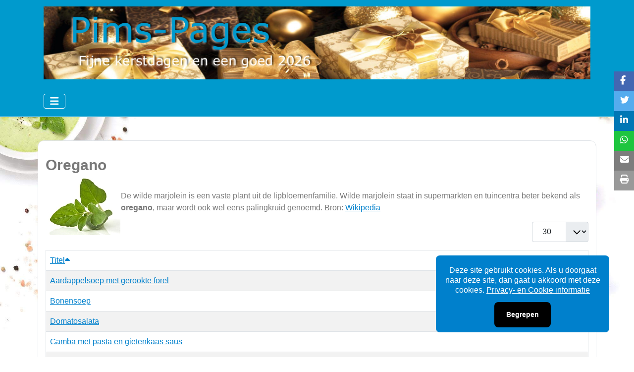

--- FILE ---
content_type: text/html; charset=utf-8
request_url: https://www.pims-pages.com/component/tags/tag/oregano.html
body_size: 9892
content:
<!DOCTYPE html>
<html lang="nl-nl" dir="ltr">

<head>
    <meta charset="utf-8">
	<meta name="rights" content="Pims-Pages.com heeft recepten verzameld en waar nodig van bronvermelding voorzien">
	<meta name="viewport" content="width=device-width, initial-scale=1">
	<meta name="description" content="Pims-Pages is een recepten website welke al 25 jaar is te vinden op het Internet. Recepten, verzameld, gegeten, soms aangepast met andere ingrediënten en vervol">
	<meta name="generator" content="Pims-Pages i.s.m. Joomla">
	<title>Oregano</title>
	<link href="https://www.pims-pages.com/component/tags/tag/oregano.html" rel="canonical">
	<link href="https://gstatic.com/" rel="dns-preconnect">
	<link href="/favicon.ico" rel="icon" type="image/vnd.microsoft.icon">

    <link href="/media/system/css/joomla-fontawesome.min.css?0c713c" rel="lazy-stylesheet"><noscript><link href="/media/system/css/joomla-fontawesome.min.css?0c713c" rel="stylesheet"></noscript>
	<link href="/media/tabsaccordions/css/style.min.css?0c713c" rel="stylesheet">
	<link href="/media/tabsaccordions/css/theme-neutral.min.css?0c713c" rel="stylesheet">
	<link href="/media/templates/site/cassiopeia/css/template.min.css?0c713c" rel="stylesheet">
	<link href="/media/templates/site/cassiopeia/css/global/colors_alternative.min.css?0c713c" rel="stylesheet">
	<link href="/media/templates/site/cassiopeia/css/vendor/joomla-custom-elements/joomla-alert.min.css?0.4.1" rel="stylesheet">
	<style>
			.pdf-print-icon {
				float: right;
			}
		</style>
	<style>:root {
		--hue: 214;
		--template-bg-light: #f0f4fb;
		--template-text-dark: #495057;
		--template-text-light: #ffffff;
		--template-link-color: var(--link-color);
		--template-special-color: #001B4C;
		
	}</style>

    <script src="/media/vendor/metismenujs/js/metismenujs.min.js?1.4.0" defer></script>
	<script src="/media/templates/site/cassiopeia/js/mod_menu/menu-metismenu.min.js?0c713c" defer></script>
	<script src="/media/tabsaccordions/js/script.min.js?0c713c" type="module"></script>
	<script type="application/json" class="joomla-script-options new">{"bootstrap.tooltip":{".hasTooltip":{"animation":true,"container":"body","html":true,"trigger":"hover focus","boundary":"clippingParents","sanitize":true}},"joomla.jtext":{"RLTA_BUTTON_SCROLL_LEFT":"Scroll buttons to the left","RLTA_BUTTON_SCROLL_RIGHT":"Scroll buttons to the right","MDL_MODALTXT_CLOSE":"sluiten","MDL_MODALTXT_PREVIOUS":"vorige","MDL_MODALTXT_NEXT":"volgende","ERROR":"Fout","MESSAGE":"Bericht","NOTICE":"Attentie","WARNING":"Waarschuwing","JCLOSE":"Sluiten","JOK":"Ok","JOPEN":"Open"},"system.paths":{"root":"","rootFull":"https:\/\/www.pims-pages.com\/","base":"","baseFull":"https:\/\/www.pims-pages.com\/"},"csrf.token":"2dd850586de6fe2da96a5ca0709d2151"}</script>
	<script src="/media/system/js/core.min.js?a3d8f8"></script>
	<script src="/media/vendor/bootstrap/js/collapse.min.js?5.3.8" type="module"></script>
	<script src="/media/com_tags/js/tag-list.min.js?db210b" type="module"></script>
	<script src="/media/vendor/bootstrap/js/popover.min.js?5.3.8" type="module"></script>
	<script src="/media/templates/site/cassiopeia/js/template.min.js?0c713c" type="module"></script>
	<script src="/media/system/js/messages.min.js?9a4811" type="module"></script>
	<script>rltaSettings = {"switchToAccordions":true,"switchBreakPoint":576,"buttonScrollSpeed":5,"addHashToUrls":true,"rememberActive":false,"wrapButtons":false}</script>
	<!-- Matomo Analytics 15-08-2025 -->
<script>
  var _paq = window._paq = window._paq || [];
  /* tracker methods like "setCustomDimension" should be called before "trackPageView" */
  _paq.push(['trackPageView']);
  _paq.push(['enableLinkTracking']);
  (function() {
    var u="//matomo.pimvangelderen.nl/";
    _paq.push(['setTrackerUrl', u+'matomo.php']);
    _paq.push(['setSiteId', '4']);
    var d=document, g=d.createElement('script'), s=d.getElementsByTagName('script')[0];
    g.async=true; g.src=u+'matomo.js'; s.parentNode.insertBefore(g,s);
  })();
</script>
<!-- End Matomo Code -->
	<link href="/images/mini/favicon.png#joomlaImage://local-images/mini/favicon.png?width=32&height=32" rel="icon" type="image/svg+xml">
	<link href="/images/mini/favicon.png#joomlaImage://local-images/mini/favicon.png?width=32&height=32" rel="alternate icon" type="image/vnd.microsoft.icon">
	<link rel="apple-touch-icon" sizes="180x180" href="https://www.pims-pages.com/images/mini/favicon.png#joomlaImage://local-images/mini/favicon.png?width=32&height=32">
	<meta name="msapplication-TileColor" content="#ffffff">
	<meta name="theme-color" content="#ffffff">

</head>

<body class="site com_tags wrapper-static view-tag no-layout no-task">
    <header class="header container-header full-width position-sticky sticky-top">

        
        
                    <div class="grid-child">
                <div class="navbar-brand">
                    <a class="brand-logo" href="/">
                        <img loading="eager" decoding="async" src="https://www.pims-pages.com/images/banners/banner-kerst-2025.png" alt="Pims Pages, de gemakkelijkste en lekkerste recepten voor elke dag." width="1174" height="156">                    </a>
                                    </div>
            </div>
        
                    <div class="grid-child container-nav">
                                    
<nav class="navbar navbar-expand-lg" aria-label="Hoofdmenu gewoon">
    <button class="navbar-toggler navbar-toggler-right" type="button" data-bs-toggle="collapse" data-bs-target="#navbar592" aria-controls="navbar592" aria-expanded="false" aria-label="Schakelen navigatie">
        <span class="icon-menu" aria-hidden="true"></span>
    </button>
    <div class="collapse navbar-collapse" id="navbar592">
        <ul class="mod-menu mod-menu_dropdown-metismenu metismenu mod-list  nav-pills">
<li class="metismenu-item item-1273 level-1 default current active"><a href="/" aria-current="location"><img src="/images/pp/menu-home.gif" alt="" width="88" height="31" loading="lazy"><span class="image-title visually-hidden">Beginnen</span></a></li><li class="metismenu-item item-1274 level-1"><a href="https://www.pims-pages.com/#rubrieken" ><img src="/images/pp/menu-rubrieken.gif" alt="" width="88" height="31" loading="lazy"><span class="image-title visually-hidden">Rubrieken</span></a></li><li class="metismenu-item item-1297 level-1"><a href="https://www.pims-pages.com/#landen" ><img src="/images/pp/menu-landen.gif" alt=""><span class="image-title visually-hidden">Landen</span></a></li><li class="metismenu-item item-1398 level-1"><a href="https://www.pims-pages.com/#specials" ><img src="/images/pp/specials.gif" alt="" width="88" height="31" loading="lazy"><span class="image-title visually-hidden">Specials</span></a></li><li class="metismenu-item item-1351 level-1 deeper parent"><button class="mod-menu__heading nav-header mm-collapsed mm-toggler mm-toggler-nolink" aria-haspopup="true" aria-expanded="false"><img src="/images/pp/menu-kooklinks.gif" alt=""></button><ul class="mm-collapse"><li class="metismenu-item item-1353 level-2"><a href="/kooklessen.html" ><img src="/images/menu-icons/folder.png" alt="" width="23" height="18" loading="lazy"><span class="image-title">Kooklessen</span></a></li><li class="metismenu-item item-1355 level-2"><a href="/verzamelsite-s.html" ><img src="/images/menu-icons/folder.png" alt="" width="23" height="18" loading="lazy"><span class="image-title">Verzamelsites</span></a></li><li class="metismenu-item item-1356 level-2"><a href="/webwinkels.html" ><img src="/images/menu-icons/folder.png" alt="" width="23" height="18" loading="lazy"><span class="image-title">Webwinkels</span></a></li></ul></li><li class="metismenu-item item-1363 level-1 deeper parent"><button class="mod-menu__heading nav-header mm-collapsed mm-toggler mm-toggler-nolink" aria-haspopup="true" aria-expanded="false"><img src="/images/pp/menu-contact.gif" alt=""></button><ul class="mm-collapse"><li class="metismenu-item item-1487 level-2"><a href="/contact-en-meer/contact-met-pim.html" ><img src="/images/menu-icons/internet.png" alt="" width="23" height="18" loading="lazy"><span class="image-title">  Contact met Pim</span></a></li><li class="metismenu-item item-1364 level-2"><a href="/wie-is-pim.html" ><img src="/images/menu-icons/internet.png" alt="" width="23" height="18" loading="lazy"><span class="image-title">Wie is Pim</span></a></li><li class="metismenu-item item-1366 level-2"><a href="/ons-linken.html" ><img src="/images/menu-icons/internet.png" alt="" width="23" height="18" loading="lazy"><span class="image-title">Pims-Pages Linken?</span></a></li><li class="metismenu-item item-1368 level-2"><a href="/mijn-favorieten.html" ><img src="/images/menu-icons/internet.png" alt="" width="23" height="18" loading="lazy"><span class="image-title"> Pims Favorieten</span></a></li><li class="metismenu-item item-1367 level-2"><a href="/privacy-en-koekjes.html" ><img src="/images/menu-icons/internet.png" alt="" width="23" height="18" loading="lazy"><span class="image-title"> Privacy en Koekjes</span></a></li></ul></li><li class="metismenu-item item-1399 level-1"><a href="/search.html" ><img src="/images/pp/menu-zoeken.gif" alt=""><span class="image-title visually-hidden">Zoeken</span></a></li></ul>
    </div>
</nav>

                                            </div>
            </header>

    <div class="site-grid">
                    <div class="container-banner full-width">
                      
<script type='text/javascript'>
  var pageUrl=encodeURIComponent(window.location.href),pageTitle=encodeURIComponent(document.title);function shareFacebook(){window.open("https://www.facebook.com/sharer/sharer.php?u="+pageUrl)}function shareTwitter(){window.open("https://twitter.com/intent/tweet?url="+pageUrl+"&text="+pageTitle)}function shareLinkedIn(){window.open("https://www.linkedin.com/shareArticle?url="+pageUrl+"&title="+pageTitle)}function shareWhatsApp(){window.open("https://wa.me/?text="+pageUrl+" - "+pageTitle)}function shareTelegram(){window.open("https://telegram.me/share/url?url="+pageUrl+"&text="+pageTitle)}function shareEmail() { var emailSubject = "Check out this webpage!";var emailBody = "I found this webpage and thought you might be interested: " + pageUrl;window.location.href = "mailto:?subject=" + emailSubject + "&body=" + emailBody;}
</script>
<style>
/* KC-CSS section */
.social-share { position: fixed; top: 30%;transform: translateY(-30%);right: 0;z-index: 999;display: flex;flex-direction: column;align-items: center;}
.social-share a {display: inline-block;	font-size: 18px;color: #fff;padding-left: 12px;padding-right: 5px; padding-top: 5px;  width: 40px;  height: 40px; transition: all 0.3s ease;}
.social-share a:hover {	color: #fff;background: #0080cc;	transform: scale(1.4); border-radius: 10px; }
.linkfacebook {background-color:#4267b2 }
.linktwitter {background-color:#55acee }
.linklinkedin {background-color: #0077b5}
.linkwa {background-color: #1ec53f}
.linkemail {background-color:#7d7d7d;}
.linkprint {background-color: #999999}
@media print {body * { visibility: hidden;}	 .container-component * { visibility: visible;	}	.container-component {  position: absolute;  left: 0;  top: 0;} }
</style>
<div class="social-share">
        <div class="linkfacebook"><a href="#" onclick="shareFacebook();"><i class=" fab fa-facebook-f"></i></a></div>
        <div class="linktwitter"><a href="#" onclick="shareTwitter();"><i class=" fab fa-twitter"></i></a></div>
        <div class="linklinkedin"><a href="#" onclick="shareLinkedIn();"><i class=" fab fa-linkedin-in"></i></a></div>     <div class="linkwa"><a href="#" onclick="shareWhatsApp();"><i class=" fab fa-whatsapp"></i></a></div>
        <div class="linkemail"><a href="#" onclick="shareEmail();"><i class="fas fa-envelope"></i></a></div>
                <div class="linkprint"><a href="#" onclick="printDiv('container-component')"><i title="Print page" class="fas fa-print"></i></a>
            </div>

            <script>
    function printDiv(className) {
        var printContents = document.getElementsByClassName(className);
        if (printContents.length > 0) {
            var printContent = printContents[0].innerHTML; // Get inner HTML of the first element with the class
            var originalContents = document.body.innerHTML;

            // Create a temporary element to hold the content to be printed
            var tempElement = document.createElement('div');
            tempElement.innerHTML = printContent;

            // Append the temporary element to the body and print its contents
            document.body.appendChild(tempElement);
            window.print();

            // Remove the temporary element and restore the original content
            document.body.removeChild(tempElement);
            document.body.innerHTML = originalContents;
        } else {
            console.error('Element with class name "' + className + '" not found.');
        }
    }
</script>
        </div>

    <style>
    /* KC-CSS section */
    .cookieConsentContainer{text-align:center;z-index:999;width:350px;min-height:20px;box-sizing:border-box;padding:10px 10px 10px 10px;border-radius: 0.5rem;background:#0080cc;overflow:hidden;position:fixed;bottom:50px;right:50px;display:none}.cookieConsentContainer .cookieTitle a{color:#FFF;display:block}.cookieConsentContainer .cookieDesc p{margin:0;padding:0;color:#FFF;font-size:13px;line-height:20px;display:block;margin-top:10px}.cookieConsentContainer .cookieDesc a{color:#FFF;text-decoration:underline}.cookieConsentContainer .cookieButton a{display:inline-block;border-radius:0.5rem;color:#FFF;font-size:14px;font-weight:700;margin-top:14px;background:#000;box-sizing:border-box;padding:15px 24px;text-align:center;transition:background 0.3s}.cookieConsentContainer .cookieButton a:hover{cursor:pointer;background:#3E9B67;}@media (max-width:980px){.cookieConsentContainer{bottom:0px!important;left:0px!important;width:100%!important}}
    </style>
    <script>
    // --- Config --- //
    var purecookieDesc = "Deze site gebruikt cookies. Als u doorgaat naar deze site, dan gaat u akkoord met deze cookies."; // Description
    var purecookieLink = '<a href="/privacy-en-koekjes.html" target="_blank">Privacy- en Cookie informatie</a>'; // Cookiepolicy link
    var purecookieButton = "Begrepen"; // Button text
    function pureFadeIn(elem, display){var el=document.getElementById(elem); el.style.opacity=0; el.style.display=display || "block"; (function fade(){var val=parseFloat(el.style.opacity); if (!((val +=.02) > 1)){el.style.opacity=val; requestAnimationFrame(fade);}})();};function pureFadeOut(elem){var el=document.getElementById(elem); el.style.opacity=1; (function fade(){if ((el.style.opacity -=.02) < 0){el.style.display="none";}else{requestAnimationFrame(fade);}})();};function setCookie(name,value,days){var expires=""; if (days){var date=new Date(); date.setTime(date.getTime() + (days*24*60*60*1000)); expires="; expires=" + date.toUTCString();}document.cookie=name + "=" + (value || "") + expires + "; path=/";}function getCookie(name){var nameEQ=name + "="; var ca=document.cookie.split(';'); for(var i=0;i < ca.length;i++){var c=ca[i]; while (c.charAt(0)==' ') c=c.substring(1,c.length); if (c.indexOf(nameEQ)==0) return c.substring(nameEQ.length,c.length);}return null;}function eraseCookie(name){document.cookie=name+'=; Max-Age=-99999999;';}function cookieConsent(){if (!getCookie('purecookieDismiss')){document.body.innerHTML +='<div class="cookieConsentContainer" id="cookieConsentContainer"><div class="cookieDesc"><p>' + purecookieDesc + ' ' + purecookieLink + '</p></div><div class="cookieButton"><a onClick="purecookieDismiss();">' + purecookieButton + '</a></div></div>';pureFadeIn("cookieConsentContainer");}}function purecookieDismiss(){setCookie('purecookieDismiss','1',90); pureFadeOut("cookieConsentContainer"); parent.location.reload(); }window.onload=function(){cookieConsent();};
    </script>


<style>
    /* KC-CSS section */
                 .navbar-brand {margin-left:auto;}         .header {border-bottom: 1px solid #eaeaea;}      .mod-menu, .mod-menu__heading{text-transform:uppercase} 
            .site-grid{grid-template-columns: [full-start] minmax(0,1fr) [main-start] repeat(4,minmax(0,16.875rem)) [main-end] minmax(0,1fr) [full-end];}
        .header .grid-child {max-width: 70em;}
        .footer .grid-child {max-width: 70em;}
        .topbar .grid-child {max-width: 70em;}
                :root{
        --cassiopeia-color-primary:#0080cc;
        --cassiopeia-color-link:#0080cc ;
        --link-color:#0080cc ;
        --cassiopeia-color-hover:#f51111 ;
            }
    .container-component {margin-top: 15px; border: 1px solid #dfe3e7}
    html {background: url("https://www.pims-pages.com/images/backgrounds/mes-groen.jpg#joomlaImage://local-images/backgrounds/mes-groen.jpg?width=1955&height=1295");background-repeat: no-repeat; background-position: center center; background-size: cover;  background-attachment: fixed; }
    h1,h2,h3,h4,h5,h6 {color: }
    p,li,ul,td,table {font-size: 1rem !important}
    .atss {top: 30%}
    body {background-color: rgba(248, 187, 25, 0); color:  }
    .brand-logo {font-family: "Roboto"}
    .btn-primary{color: #ffffff ; background-color: #f7be22; border-color: #f8bb19}
    .btn-secondary{color: #353b41 ; background-color: #ffffff; border-color: #ced4da}
    .btn-info{color: #ffffff ; background-color: #448344; border-color: #30638d}
    .btn-success{color: #ffffff ; background-color: #448344; border-color: #448344}
    .btn-warning{color: #ffffff ; background-color: #ad6200; border-color: #ad6200}
    .btn-danger{color: #ffffff ; background-color: #a51f18; border-color: }
    .blog-item {background-color: rgba(255, 255, 255, 0)}
    .btn, .badge {border-radius: 0.5rem}
    .card-header{background-color: rgba(0, 0, 0, 1) }
    .card, .mm-collapse, .breadcrumb, .item-content, .blog-item, .item-image, .item-page, .card-header, .left.item-image img, .category-list, .reset, .remind, .pagination,.page-link, .login, .list-group-item, .finder, .no-card .newsflash-horiz li, .container-component {border-radius: 0.8em !Important}
    .close_button {float:right; bottom: 5px; border-radius: 0.5rem; padding: 5px;}
    .container-header .metismenu>li.active>a:after, .container-header .metismenu>li.active>button:before, .container-header .metismenu>li>a:hover:after, .container-header .metismenu>li>button:hover:before {background: #0080cc; opacity: 1}
    .container-banner .banner-overlay .overlay, {background-color: rgba(21, 64, 44, 0.5);}
    .container-bottom-a>*, .container-bottom-b>*, .container-top-a>*, .container-top-b>* {margin: 0em;}
     .container-top-a{ background-color:rgba(255, 255, 255, 0)  !important;border: 0px !important;box-shadow: 0 0 0 100vmax rgba(255, 255, 255, 0);clip-path: inset(0 -100vmax); padding-top: 50px; padding-bottom: 50px;}
     .container-top-b{ background-color:rgba(255, 255, 255, 0)  !important;border: 0px !important;box-shadow: 0 0 0 100vmax rgba(255, 255, 255, 0);clip-path: inset(0 -100vmax); padding-top: 50px; padding-bottom: 50px;}
     .container-bottom-a{ background-color:rgba(255, 255, 255, 0)  !important;border: 0px !important;box-shadow: 0 0 0 100vmax rgba(255, 255, 255, 0);clip-path: inset(0 -100vmax); padding-top: 50px; padding-bottom: 50px;}
     .container-bottom-b{ background-color:rgba(255, 255, 255, 0)  !important;border: 0px !important;box-shadow: 0 0 0 100vmax rgba(255, 255, 255, 0);clip-path: inset(0 -100vmax); padding-top: 50px; padding-bottom: 50px;}

     .metismenu.mod-menu .mm-collapse {	background-color: rgba(255, 255, 255, 1)}
     .metismenu.mod-menu .parent>ul a {color: rgba(0, 154, 205, 1) }
     .metismenu.mod-menu .parent>ul a:hover {color: rgba(245, 17, 17, 1) }

    .container-banner .banner-overlay {height:100vh }
    .container-header .metismenu>li.level-1>ul {min-width: 15rem;}
    .container-header .mod-menu, .container-header .navbar-toggler {color: #ffffff}
    .card-header {color: #ffffff;}
    .container-header {background: url(https://www.pims-pages.com/) ; box-shadow: inset 0 0 0 5000px  rgba(0, 154, 205, 1); background-size: cover; background-repeat: no-repeat; background-attachment:fixed; background-position:top,50%; }
    .footer {background: url(https://www.pims-pages.com/) ; box-shadow: inset 0 0 0 5000px  rgba(0, 154, 205, 0.9);background-size: 100% auto; background-repeat: no-repeat; }
    .footer .grid-child {align-items:flex-start}
    .h1, h1 {font-size:1.875rem }
    .h2, h2 {font-size:1.571rem }
    .h3, h3 {font-size:1.286rem }
    .h4, h4 {font-size:1.111rem }
    .h5, h5 {font-size:1.05rem }
    .item-page, .com-users, .com-users-reset, .com-users-remind, .com-users-profile, .com-content-category, .card, .mod-articlesnews-horizontal li, .breadcrumb, .finder, .login, .container-component{background-color: rgba(255, 255, 255, 0) !important; padding: 15px;}
    .item-content {padding: 15px; }
    .metismenu.mod-menu .metismenu-item {flex-wrap: wrap !Important; padding: 3px;}
    .navbar-brand {font-family: Roboto;padding-top: 0rem; padding-bottom: 0rem;}
    .result__title-text {font-size: 1.286rem; font-size: 1.5rem; color: #0080cc}
    .result__item>*+* {margin-left: 1em; margin-bottom: 1em;  }
        /* Aanpassingen in de Body - standaard */
body {
    -webkit-text-size-adjust: 100%;
    -webkit-tap-highlight-color: rgba(0,0,0,0);
    background-color: var(--body-bg);

/* Even een andere achtergrond plaatsen in deze website. */
   background: url("/images/backgrounds/achtergrond-01.jpg") no-repeat center center fixed;background-size: cover;
/* background: url("/images/backgrounds/2024-background-christmas.jpg") no-repeat center center fixed;background-size: cover; */
/* background: url("/images/backgrounds/achtergrond-02.jpg") no-repeat center center fixed;background-size: cover; */
/* background: url("/images/backgrounds/2023-background-christmas.jpg") no-repeat center center fixed;background-size: cover; */
/* ---------- einde background ---------- */

    color: #787878;
    font-family: var(--body-font-family);
    font-size: var(--body-font-size);
    font-weight: var(--body-font-weight);
    line-height: var(--body-line-height);
    margin: 0;
    text-align: var(--body-text-align);
}
/* Aanpassingen in Pagina - Witte pagina, anders transparant */
.item-page, .com-users, .com-users-reset, .com-users-remind, .com-users-profile, .com-content-category, .card, .mod-articlesnews-horizontal li, .breadcrumb, .finder, .login, .container-component {
    background-color: #ffffff !important;
    padding: 15px;
}
/* Aanpassingen aan Cookie/Privacy Button - Blauwe kleur */
.cookieConsentContainer .cookieButton a:hover {
    cursor: pointer;
    color: #ffffff;
    background: #009acd;
}
/* Aanpassingen aan de Button - Kleur Gold */
.btn {
    background-color: transparent;
    border: 1px solid #787878;
    border-radius: 0.25rem;
    font-weight: normal;
    color: #ab9715;
    cursor: pointer;
    display: inline-block;
}
/* Aanpassingen aan de Button - Kleur Hover rood */
.btn:hover {
    background-color: transparent;
    border: 1px solid #787878;
    color: #f51111;
}
/* Aanpassingen aan de Tags op Homepage - Gold, kleine letter en block */
.tags657 {
    font-size: 14px;
    display: -webkit-inline-box;
}
.tags657 a {
    color: #ab9715 !important;
    font-size: 14px;
    background-color: transparent;
    border: 1px solid #787878;
    border-radius: 0.25rem;
    color: #ab9715;
    text-decoration: none;
    cursor: pointer;
    display: inline-block;
    margin: 1px 1px 1px;
}
/* Aanpassingen aan de Tags op Homepage - Auteur - Normale letter */
.firstarticleautor657 {
    line-height: 1.5 !important;
    margin: 5px 5px 5px 5px;
    font-weight: normal;
    text-align: left;
    font-size: 14px;
    color: #009acd;
}
/* Aanpassingen aan de Tags Algemeen - Gold, niet vet/bold */
.tags a.btn {
    font-weight: strong;
}
/* Aanpassingen aan Inputbox vooral bij zoeken - grijze letter */
button, input, optgroup, select, textarea {
    color: #747474;
}
/* Aanpassingen aan grote letters zoekpagina */
.result__title-text {
/* font-size: 1.286rem; */
  font-size: 16px;
/* font-size: 1rem; */
color: #009acd
}
.result__item+.result__item {
    border-top: 1px solid;
    background: #F2F2F2;
    margin-top: 0.5em;
    padding-top: 0.5em;
}
/* De nodig aanpassingen maken in de blog-layout */
.blog-items[class^=columns-]>div, .blog-items[class*=\ columns-]>div {
  flex: 0 auto;
  width: auto;
  max-width: none;
  height: auto;
  border:solid 1px #999;
  box-shadow:2px 2px 2px #dbdbdb;
  display:block;
  padding: 1px;
}
.item {
border:solid 1.px #999;
margin: 5px;
padding: 5px;
border-radius: 5px;
box-shadow:2px 2px 2px #333;
}
.blog-item .item-image {
    margin-top: 0px;
    margin-bottom: 10px;
    overflow: hidden;
}
.page-header h2 {
font-size: 16px;
}
.com-content-category-blog h1 {
font-size: 22px;
}

/* Aanpassingen list items boven de pagina - geen dikke punt */
  .kookmodus,
  .print-recept {
  list-style-type: none;
}
/* Aanpassingen Achtergrondkleur Convert Forms contactpagina*/
#cf_1 {
    --font: Arial;
    --background-color: #FFFFFF; 
}
/* De nodig aanpassingen maken Over de vaktermen */
/* Dat zijn de tabs die kleiner worden /voedingsinformatie/termen.html */
[data-rlta-element=container][data-rlta-state=ready][data-rlta-theme=neutral][data-rlta-type=tabs]>[data-rlta-element=button-list]>[data-rlta-element=button] {
    border: 1px solid #c0c6cf;
    border-radius: 5px;
    padding: .75rem .25rem;
}        @media (min-width:200px) and (max-width:768px){.footer .grid-child {display:flex; flex: 1 1 300px; flex-direction: column} }
        @media (min-width:768px) {

        
        
        
        
        

        .bottombar{display:none;}
            }

</style>


            </div>
        
        
        
        
        <div class="grid-child container-component">
            
            
            <div id="system-message-container" aria-live="polite"></div>

            <main>
                <div class="com-tags-tag-list tag-category">

    
            <h1>
            Oregano        </h1>
    
                <div class="com-tags-tag-list__description category-desc">
                                                    <p><img style="float: left; margin: 1px;" src="/images/tags/oregano.jpg" width="150" height="114" /><br />De wilde marjolein is een vaste plant uit de lipbloemenfamilie. Wilde marjolein staat in supermarkten en tuincentra beter bekend als <strong>oregano</strong>, maar wordt ook wel eens palingkruid genoemd. Bron: <a class="fl q _KCd _tWc" href="http://nl.wikipedia.org/wiki/Wilde_marjolein" target="_blank" rel="noopener noreferrer" data-ved="0ahUKEwjd25vS3bnQAhXKK8AKHR9KB1IQmhMIhwEwEA">Wikipedia</a></p>                    </div>
    
                                <div class="com-tags-compact__items">
    <form action="https://www.pims-pages.com/component/tags/tag/oregano.html" method="post" name="adminForm" id="adminForm" class="com-tags-tag-list__items">
                            <div class="btn-group float-end">
                <label for="limit" class="visually-hidden">
                    Toon #                </label>
                <select id="limit" name="limit" class="form-select" onchange="this.form.submit()">
	<option value="5">5</option>
	<option value="10">10</option>
	<option value="15">15</option>
	<option value="20">20</option>
	<option value="25">25</option>
	<option value="30" selected="selected">30</option>
	<option value="50">50</option>
	<option value="100">100</option>
	<option value="200">200</option>
	<option value="500">500</option>
	<option value="0">Alle</option>
</select>
            </div>
        
                    <table class="com-tags-tag-list__category category table table-striped table-bordered table-hover">
                                    <thead>
                        <tr>
                            <th scope="col" id="categorylist_header_title">
                                <a href="#" onclick="Joomla.tableOrdering('c.core_title','desc','');return false;" class="hasTooltip" title="Klik om volgens deze kolom te sorteren" data-bs-placement="top">Titel<span class="icon-arrow-up-3"></span></a>                            </th>
                                                    </tr>
                    </thead>
                                <tbody>
                                                                        <tr class="cat-list-row0" >
                                                    <th scope="row" class="list-title">
                                                                    <a href="/soepen/aardappelsoep-met-gerookte-forel.html">
                                        Aardappelsoep met gerookte forel                                    </a>
                                                                                            </th>
                                                        </tr>
                                                                        <tr class="cat-list-row1" >
                                                    <th scope="row" class="list-title">
                                                                    <a href="/buitenlandse-recepten/italie/italiaanse-bonensoep.html">
                                        Bonensoep                                    </a>
                                                                                            </th>
                                                        </tr>
                                                                        <tr class="cat-list-row0" >
                                                    <th scope="row" class="list-title">
                                                                    <a href="/buitenlandse-recepten/griekenland/domatosalata.html">
                                        Domatosalata                                    </a>
                                                                                            </th>
                                                        </tr>
                                                                        <tr class="cat-list-row1" >
                                                    <th scope="row" class="list-title">
                                                                    <a href="/buitenlandse-recepten/italie/gamba-met-pasta-en-gietenkaas-saus.html">
                                        Gamba met pasta en gietenkaas saus                                    </a>
                                                                                            </th>
                                                        </tr>
                                                                        <tr class="cat-list-row0" >
                                                    <th scope="row" class="list-title">
                                                                    <a href="/buitenlandse-recepten/griekenland/gegrileerde-lamskotoletten.html">
                                        Gegrileerde Lamskotoletten                                    </a>
                                                                                            </th>
                                                        </tr>
                                                                        <tr class="cat-list-row1" >
                                                    <th scope="row" class="list-title">
                                                                    <a href="/buitenlandse-recepten/griekenland/griekse-salade-met-sardien.html">
                                        Griekse Salade met Sardien                                    </a>
                                                                                            </th>
                                                        </tr>
                                                                        <tr class="cat-list-row0" >
                                                    <th scope="row" class="list-title">
                                                                    <a href="/vlees/griekse-stoofschotel.html">
                                        Griekse Stoofschotel                                    </a>
                                                                                            </th>
                                                        </tr>
                                                                        <tr class="cat-list-row1" >
                                                    <th scope="row" class="list-title">
                                                                    <a href="/buitenlandse-recepten/griekenland/griekse-tomatenrijst.html">
                                        Griekse Tomatenrijst                                    </a>
                                                                                            </th>
                                                        </tr>
                                                                        <tr class="cat-list-row0" >
                                                    <th scope="row" class="list-title">
                                                                    <a href="/wildgerechten/haas-in-walnotensaus.html">
                                        Haas in Walnotensaus                                    </a>
                                                                                            </th>
                                                        </tr>
                                                                        <tr class="cat-list-row1" >
                                                    <th scope="row" class="list-title">
                                                                    <a href="/wildgerechten/haas-uit-de-oven-met-champignons.html">
                                        Haas uit de oven met champignons                                    </a>
                                                                                            </th>
                                                        </tr>
                                                                        <tr class="cat-list-row0" >
                                                    <th scope="row" class="list-title">
                                                                    <a href="/?view=article&amp;id=1363:hele-kip-uit-de-airfryer&amp;catid=968">
                                        Hele kip uit de airfryer                                    </a>
                                                                                            </th>
                                                        </tr>
                                                                        <tr class="cat-list-row1" >
                                                    <th scope="row" class="list-title">
                                                                    <a href="/soepen/italiaanse-bonensoep.html">
                                        Italiaanse Bonensoep                                    </a>
                                                                                            </th>
                                                        </tr>
                                                                        <tr class="cat-list-row0" >
                                                    <th scope="row" class="list-title">
                                                                    <a href="/?view=article&amp;id=1077:kipstukjes-met-knoflook&amp;catid=21">
                                        Kipstukjes met Knoflook                                    </a>
                                                                                            </th>
                                                        </tr>
                                                                        <tr class="cat-list-row1" >
                                                    <th scope="row" class="list-title">
                                                                    <a href="/?view=article&amp;id=1386:knoflookboter-kip-met-aardappelen&amp;catid=21">
                                        Knoflookboter Kip met aardappelen                                    </a>
                                                                                            </th>
                                                        </tr>
                                                                        <tr class="cat-list-row0" >
                                                    <th scope="row" class="list-title">
                                                                    <a href="/buitenlandse-recepten/italie/meloen-in-prosciutto-met-vinaigrette.html">
                                        Meloen in Prosciutto met Vinaigrette                                    </a>
                                                                                            </th>
                                                        </tr>
                                                                        <tr class="cat-list-row1" >
                                                    <th scope="row" class="list-title">
                                                                    <a href="/voedingsinformatie/over-zelf-kruiden-maken.html">
                                        Over - Zelf kruiden maken                                    </a>
                                                                                            </th>
                                                        </tr>
                                                                        <tr class="cat-list-row0" >
                                                    <th scope="row" class="list-title">
                                                                    <a href="/buitenlandse-recepten/rusland-en-balkan/pojarski-van-zalm.html">
                                        Pojarski van Zalm                                    </a>
                                                                                            </th>
                                                        </tr>
                                                                        <tr class="cat-list-row1" >
                                                    <th scope="row" class="list-title">
                                                                    <a href="/groenten/roerbak-spruiten-met-krieltjes.html">
                                        Roerbak spruiten met krieltjes                                    </a>
                                                                                            </th>
                                                        </tr>
                                                                        <tr class="cat-list-row0" >
                                                    <th scope="row" class="list-title">
                                                                    <a href="/?view=article&amp;id=1342:rucola-stampot-met-zoetzure-ui&amp;catid=913">
                                        Rucola stampot met zoetzure ui                                    </a>
                                                                                            </th>
                                                        </tr>
                                                                        <tr class="cat-list-row1" >
                                                    <th scope="row" class="list-title">
                                                                    <a href="/buitenlandse-recepten/griekenland/souflaki-van-varkenshaas.html">
                                        Souflaki van Varkenshaasje                                    </a>
                                                                                            </th>
                                                        </tr>
                                                                        <tr class="cat-list-row0" >
                                                    <th scope="row" class="list-title">
                                                                    <a href="/buitenlandse-recepten/griekenland/spinazie-flappen.html">
                                        Spinazie Flappen                                    </a>
                                                                                            </th>
                                                        </tr>
                                                                        <tr class="cat-list-row1" >
                                                    <th scope="row" class="list-title">
                                                                    <a href="/?view=article&amp;id=1176:spruiten-met-kikkererwten-en-notenrijst&amp;catid=21">
                                        Spruiten met kip kikkererwten en notenrijst                                    </a>
                                                                                            </th>
                                                        </tr>
                                                                        <tr class="cat-list-row0" >
                                                    <th scope="row" class="list-title">
                                                                    <a href="/?view=article&amp;id=1365:spruitjes-en-krieltjes-uit-de-airfryer&amp;catid=968">
                                        Spruitjes en Krieltjes uit de airfryer                                    </a>
                                                                                            </th>
                                                        </tr>
                                                                        <tr class="cat-list-row1" >
                                                    <th scope="row" class="list-title">
                                                                    <a href="/buitenlandse-recepten/griekenland/stoofschotel.html">
                                        Stoofschotel                                    </a>
                                                                                            </th>
                                                        </tr>
                                                                        <tr class="cat-list-row0" >
                                                    <th scope="row" class="list-title">
                                                                    <a href="/buitenlandse-recepten/griekenland/tomatensalade.html">
                                        Tomatensalade                                    </a>
                                                                                            </th>
                                                        </tr>
                                                                        <tr class="cat-list-row1" >
                                                    <th scope="row" class="list-title">
                                                                    <a href="/ingezonden/tosti-a-la-daniel.html">
                                        Tosti a la Daniël                                    </a>
                                                                                            </th>
                                                        </tr>
                                                                        <tr class="cat-list-row0" >
                                                    <th scope="row" class="list-title">
                                                                    <a href="/groenten/witloftaart-met-brie.html">
                                        Witloftaart met Brie                                    </a>
                                                                                            </th>
                                                        </tr>
                                                                        <tr class="cat-list-row1" >
                                                    <th scope="row" class="list-title">
                                                                    <a href="/vis/zalm-uit-de-oven.html">
                                        Zalm uit de oven                                    </a>
                                                                                            </th>
                                                        </tr>
                                    </tbody>
            </table>
        
                        <input type="hidden" name="filter_order" value="c.core_title">
        <input type="hidden" name="filter_order_Dir" value="ASC">
        <input type="hidden" name="limitstart" value="">
        <input type="hidden" name="task" value="">
    </form>
</div>
</div>
            </main>
            <div class="main-bottom card ">
        <div class="card-body">
                
<div id="mod-custom689" class="mod-custom custom">
    <p><strong><span style="color: rgb(0, 128, 204);">Copyright © 2023 Pims Pages.</span></strong><br>Heb je iets vreemds gezien, <a href="https://www.pims-pages.com/contact-met-pim.html">vertel het mij even.</a> Dank je wel.</p></div>
    </div>
</div>

        </div>

        
        
            </div>

    
            <a href="#top" id="back-top" class="back-to-top-link" aria-label="Terug naar boven">
            <span class="icon-arrow-up icon-fw" aria-hidden="true"></span>
        </a>
    
    
</body>

</html>
